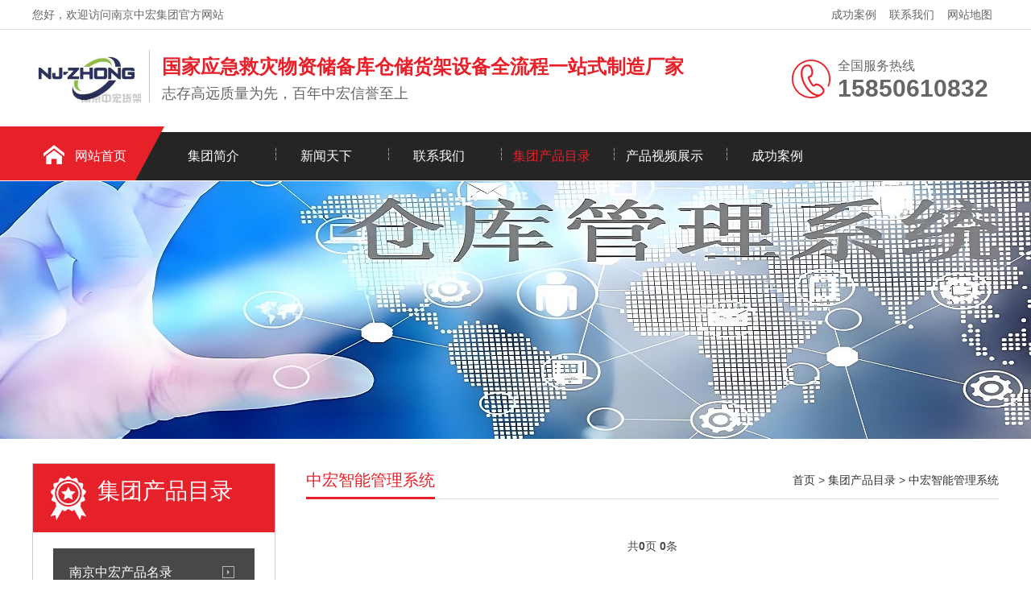

--- FILE ---
content_type: text/html; charset=utf-8
request_url: http://njzhlg.com/product/zhonghongzhinenhuaguanlixitong.html
body_size: 3255
content:
<!DOCTYPE html>
<html lang="zh-CN">
<head>
<meta charset="UTF-8">
<title>中宏智能管理系统_南京中宏集团</title>
<meta name="description" content="" />
<meta name="keywords" content="" />
<meta name="renderer" content="webkit|ie-comp|ie-stand" />
<meta name="viewport" content="width=device-width, initial-scale=1.0, maximum-scale=1.0, user-scalable=0" />
<meta name="applicable-device" content="pc" />
<meta name="MobileOptimized" content="width" />
<meta name="HandheldFriendly" content="true" />
<meta http-equiv="Cache-Control" content="no-transform" />
<meta http-equiv="X-UA-Compatible" content="IE=Edge" />
<link href="/favicon.ico" rel="shortcut icon" type="image/x-icon" />
<link href="/template/pc/skin/css/css.css?t=1604472784" rel="stylesheet" media="screen" type="text/css" />
</head>
<body>
<div class="header">
  <div class="top">
    <div class="container">
      <div class="fl">您好，欢迎访问南京中宏集团官方网站</div>
      <div class="fr"><a href="/article/anlizhanshi.html">成功案例</a><a href="/single/lianxiwomen.html">联系我们</a><a href="http://www.njzhlg.com/sitemap.xml">网站地图</a> </div>
    </div>
  </div>
  <div id="logo">
    <div class="container">
      <div class="logo fl" aos="fade-right"><a href="http://www.njzhlg.com" title="南京中宏集团"><img src="/uploads/allimg/20220902/1-220Z21I22T46.jpg" alt="南京中宏集团"></a></div>
      <div class="company fl" aos="fade-right">
        <h2>国家应急救灾物资储备库仓储货架设备全流程一站式制造厂家</h2>
        <h3>志存高远质量为先，百年中宏信誉至上</h3>
      </div>
      <div class="tel fr" aos="fade-left">
        <p>全国服务热线<span>15850610832</span></p>
      </div>
    </div>
  </div>
</div>
<div class="nav ">
  <div class="container">
    <ul>
      <li class="m home"><a href="http://www.njzhlg.com">网站首页</a></li>
	  
            <li class=" m"><a href="/single/guanyuwomen.html">集团简介</a>
	            <dl>
                    <dt><a href="/single/gongsijianjie.html">关于我们</a></dt>
                    <dt><a href="/single/qiyewenhua.html">企业文化</a></dt>
                    <dt><a href="/article/qiyefengcai.html">企业风采</a></dt>
                    <dt><a href="/article/rongyuzizhi.html">荣誉资质</a></dt>
             
        </dl>
		      </li>
            <li class=" m"><a href="/article/xinwenzixun.html">新闻天下</a>
	            <dl>
                    <dt><a href="/article/gongsixinwen.html">集团资讯</a></dt>
                    <dt><a href="/article/xingyezixun.html">社会新闻</a></dt>
                    <dt><a href="/article/changjianwenda.html">常见问答</a></dt>
             
        </dl>
		      </li>
            <li class=" m"><a href="/single/lianxiwomen.html">联系我们</a>
	            <dl>
                    <dt><a href="/single/lianxifangshi.html">联系方式</a></dt>
                    <dt><a href="/guestbook/zaixianliuyan.html">在线留言</a></dt>
             
        </dl>
		      </li>
            <li class="on m"><a href="/product/jiangsuzhongqiwuzimulu.html">集团产品目录</a>
	            <dl>
                    <dt><a href="/product/chanpinzhanshi.html">南京中宏产品名录</a></dt>
                    <dt><a href="/product/zhongqijiuzaiwuzixilie423.html">江苏中启产品名录</a></dt>
                    <dt><a href="/product/zhonghongwuzichubeikuhuojia.html">中宏救灾储备货架</a></dt>
                    <dt><a href="/product/zhonghongzhinenhuaguanlixitong.html">中宏智能管理系统</a></dt>
             
        </dl>
		      </li>
            <li class=" m"><a href="/product/chanpinshipinzhanshi477.html">产品视频展示</a>
	          </li>
            <li class=" m"><a href="/article/anlizhanshi.html">成功案例</a>
	            <dl>
                    <dt><a href="/article/zuixinanli.html">最新案例</a></dt>
                    <dt><a href="/article/jingdiananli.html">经典案例</a></dt>
             
        </dl>
		      </li>
          </ul>
  </div>
</div>

<div class="ban" style="background:url(/uploads/allimg/20240530/1-240530103254943.jpg) no-repeat center center;"></div>
<div class="ny">
  <div class="container"><div class="fl">
  <div class="title"><span>集团产品目录<i></i></span></div>
  <div class="category clearfix"> 
	    <h3 class=""><span></span><a href="javascript:;" >南京中宏产品名录</a></h3>
		 <ul>
				<li><a href="/product/zhongxinghengliangshihuojia663.html">重型横梁货架</a></li>
				<li><a href="/product/duiliaolong.html">救灾堆料笼</a></li>
				<li><a href="/product/guantongshihuojia_shirushihuojia_.html">贯通式货架</a></li>
				<li><a href="/product/zidonghualitikuhuojia477.html">自动化立体库货架</a></li>
				<li><a href="/product/gangzhituopan.html">钢制托盘</a></li>
				<li><a href="/product/suliaozhipin.html">塑料制品</a></li>
				<li><a href="/product/zhinenerxiangchuansuoshihuojia.html">智能二项穿梭式货架</a></li>
				<li><a href="/product/gangzhipingtaihuojia.html">钢制平台货架</a></li>
				<li><a href="/product/zhinensixiangchuansuoshihuojia145.html">智能四项穿梭式货架</a></li>
				<li><a href="/product/geloushihuojia363.html">阁楼式货架</a></li>
				<li><a href="/product/cengbanshihuojia.html">层板式货架</a></li>
				<li><a href="/product/xuanbishihuojia788.html">悬臂式货架</a></li>
				<li><a href="/product/liulishihuojia262.html">流利式货架</a></li>
				<li><a href="/product/xianbangshihuojia541.html">线棒式货架</a></li>
				<li><a href="/product/zhediecangchujia365.html">折叠仓储架</a></li>
				<li><a href="/product/qiaogujia755.html">巧固架</a></li>
				<li><a href="/product/feibiaoleidingzuohuojia226.html">非标类定做货架</a></li>
				<li><a href="/product/fanghugeliwang637.html">防护隔离网</a></li>
			</ul>
	    <h3 class=""><span></span><a href="javascript:;" >江苏中启产品名录</a></h3>
		 <ul>
				<li><a href="/product/jiuzaiwuzixilie122.html">救灾物资系列</a></li>
				<li><a href="/product/senlinfanghuoxilie734.html">防汛抗洪系列</a></li>
				<li><a href="/product/senlinfanghuoxilie489.html">森林防火系列</a></li>
			</ul>
	    <h3 class=""><span></span><a href="/product/zhonghongwuzichubeikuhuojia.html">中宏救灾储备货架</a></h3>
	    <h3 class="on"><span></span><a href="javascript:;" >中宏智能管理系统</a></h3>
		 <ul>
				<li><a href="/product/jiuzaiwuzicangchuguanlixitong.html">救灾物资装备管理系统</a></li>
				<li><a href="/product/zhihuiliangkuguanliruanjianxitong.html">智慧粮库管理软件系统</a></li>
			</ul>
	 
	</div>
  <div class="contact">
    <h4><img src="/template/pc/skin/images/telss.jpg"></h4>
    <p>服务热线<span>15850610832</span></p>
  </div>
</div>

    <div class="fr">
      <div class="title"><span>中宏智能管理系统</span>
        <p> <a href='/' class=' '>首页</a> &gt; <a href='/product/jiangsuzhongqiwuzimulu.html' class=' '>集团产品目录</a> &gt; <a href='/product/zhonghongzhinenhuaguanlixitong.html'>中宏智能管理系统</a></p>
      </div>
      <div class="list-2">
        <ul>
                  </ul>
      </div>
      <div class="pages">
        <div class="pagination"> 共<strong>0</strong>页 <strong>0</strong>条</div>
      </div>
    </div>
  </div>
</div>
<div class="footer">
  <div class="container">
    <div class="fl dh" aos="fade-right">
      <h3>快速导航</h3>
      <ul>
                <li><a href="/single/guanyuwomen.html">集团简介</a></li>
                <li><a href="/article/xinwenzixun.html">新闻天下</a></li>
                <li><a href="/single/lianxiwomen.html">联系我们</a></li>
                <li><a href="/product/jiangsuzhongqiwuzimulu.html">集团产品目录</a></li>
                <li><a href="/product/chanpinshipinzhanshi477.html">产品视频展示</a></li>
                <li><a href="/article/anlizhanshi.html">成功案例</a></li>
              </ul>
    </div>
    <div class="fl pro" aos="fade-right">
      <h3>产品中心</h3>
      <ul>
                <li><a href="/product/zhongxinghengliangshihuojia663.html">重型横梁货架 </a></li>
                <li><a href="/product/duiliaolong.html">救灾堆料笼 </a></li>
                <li><a href="/product/guantongshihuojia_shirushihuojia_.html">贯通式货架 </a></li>
                <li><a href="/product/zidonghualitikuhuojia477.html">自动化立体库货架 </a></li>
                <li><a href="/product/gangzhituopan.html">钢制托盘 </a></li>
                <li><a href="/product/suliaozhipin.html">塑料制品 </a></li>
                <li><a href="/product/zhinenerxiangchuansuoshihuojia.html">智能二项穿梭式货架 </a></li>
                <li><a href="/product/gangzhipingtaihuojia.html">钢制平台货架 </a></li>
                <li><a href="/product/zhinensixiangchuansuoshihuojia145.html">智能四项穿梭式货架 </a></li>
                <li><a href="/product/geloushihuojia363.html">阁楼式货架 </a></li>
                <li><a href="/product/cengbanshihuojia.html">层板式货架 </a></li>
                <li><a href="/product/xuanbishihuojia788.html">悬臂式货架 </a></li>
                <li><a href="/product/liulishihuojia262.html">流利式货架 </a></li>
                <li><a href="/product/xianbangshihuojia541.html">线棒式货架 </a></li>
                <li><a href="/product/zhediecangchujia365.html">折叠仓储架 </a></li>
                <li><a href="/product/qiaogujia755.html">巧固架 </a></li>
                <li><a href="/product/feibiaoleidingzuohuojia226.html">非标类定做货架 </a></li>
                <li><a href="/product/fanghugeliwang637.html">防护隔离网 </a></li>
              </ul>
    </div>
	
    <div class="fl contact" aos="fade-right">
      <h3>联系我们</h3>
      <p>热线电话：15850610832</p>
      <p>联系人：谭总</p>
      <p>手机：15205169274</p>
      <p>邮箱：964503448@qq.com</p>
      <p>地址：销售地址：江苏省南京市江宁区科苑路9号天赋蕾奥中心中宏集团办公楼</p>
    </div>
    <div class="fr" aos="fade-left">
      <h3>扫一扫 关注我们</h3>
      <img src="/uploads/allimg/20221118/1-22111Q42039405.jpg"/> </div>
  </div>
</div>
<div class="copyright">
  <div class="container">版权所有：南京中宏物流设备科技有限公司|救灾储备库货架生产厂家,公司推荐,直销价格,定制哪家好<a href="https://beian.miit.gov.cn/" rel="nofollow" target="_blank">苏ICP备2021016249号-1</a> </div>
</div>

<script language="javascript" type="text/javascript" src="/template/pc/skin/js/jquery.min.js?t=1581325400"></script>
<script language="javascript" type="text/javascript" src="/template/pc/skin/js/superslide.js?t=1581325400"></script>
<script language="javascript" type="text/javascript" src="/template/pc/skin/js/aos.js?t=1581325400"></script>
<script language="javascript" type="text/javascript" src="/template/pc/skin/js/js.js?t=1581325400"></script>


    <!-- 应用插件标签 start -->
          <!-- 应用插件标签 end -->
    
    
    <!--[if lt IE 9]>
    <div class="notsupport">
        <h1>:( 非常遗憾</h1>
        <h2>您的浏览器版本太低，请升级您的浏览器</h2>
    </div>
    <![endif]-->
    
</body>
</html>